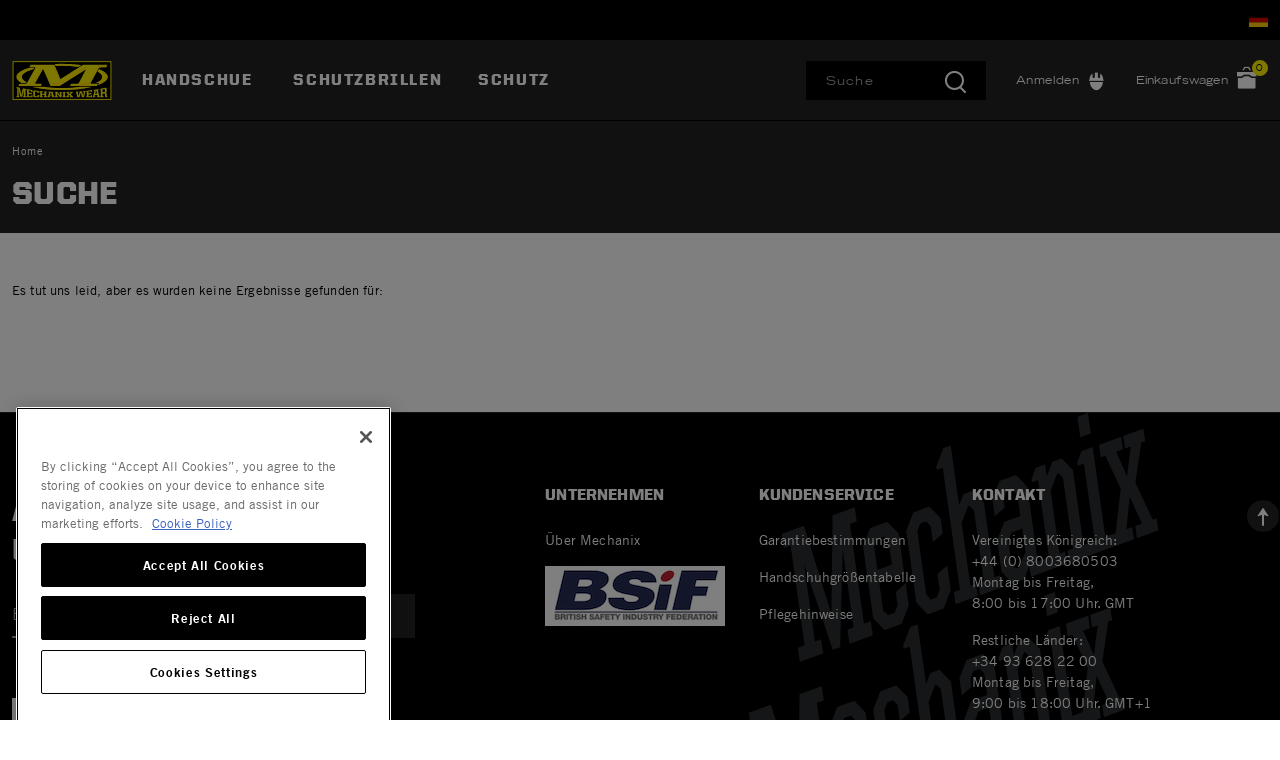

--- FILE ---
content_type: text/html;charset=UTF-8
request_url: https://www.mechanix.com/de-de/search/?cgid=type-e-safety-eyewear
body_size: 12336
content:
<!DOCTYPE html>

<html lang="de">
<head>













<!--[if gt IE 9]><!-->
<script>//common/scripts.isml</script>



<script defer type="text/javascript" src="/on/demandware.static/Sites-mechanix_eu-Site/-/de_DE/v1768930967891/js/main.js"></script>



    
        <script defer type="text/javascript" src="/on/demandware.static/Sites-mechanix_eu-Site/-/de_DE/v1768930967891/js/search.js"
            
            >
        </script>
    




<!--<![endif]-->


<meta charset=UTF-8>
<meta http-equiv="x-ua-compatible" content="ie=edge">
<meta name="viewport" content="width=device-width, initial-scale=1">


<title>Mechanix EMEA Categories | Mechanix EU</title>

<meta name="description" content="Mechanix"/>
<meta name="keywords" content="Mechanix"/>



<meta name="robots" content="index,follow">



<meta property="og:url" content="https://www.mechanix.com/de-de/search/?cgid=type-e-safety-eyewear">




<meta property="og:title" content="Mechanix EMEA Categories | Mechanix EU" />





<link rel="icon" type="image/x-icon" href="/favicon.ico" />




<link id="globalStyles" rel="stylesheet" href="/on/demandware.static/Sites-mechanix_eu-Site/-/de_DE/v1768930967891/css/global.css" />








    <style>
.ot-floating-button__front {
    filter: hue-rotate(90deg) saturate(9%) brightness(70%);}


.refinements .values.content button span {font-size: 14px;}
div#countrySelectorModal {z-index: 1060;}


.dropdown-menu .dropdown-item .dropdown-link {
    display: block;
    padding: 12px;
    color: #000;
    font-family: trade-gothic-lt,serif;
    font-size: 14px;
    text-transform: none;
}
ul.temp-nav {
	width: 260px;
}
ul.temp-nav li {
	list-style-type: none;
}
ul.temp-nav li a {
	color: #000;
    font-family: trade-gothic-lt,serif !important;
    font-size: 14px !important;
    display: block;
    padding: 10px;
    text-decoration: none;
    text-transform: none;
    font-weight: 400;
    line-height: 20px;
    letter-spacing: .1em;
}

.cart-page .promotion-name, .cart-page .applied-promotion-discount, .cart-page .order-discount, .cart-page .single-approaching-discount  {
  color: #BF242B !important; font-weight: 900;}


.line-item-promo {
    text-align: right;
}
</style>





<script>
    var pageAction = 'searchshow';
    window.dataLayer = window.dataLayer || [];
    window.gtmEnabled = true;
    var orderId = -1;
    var dataLayerEvent = {"event":"search","ecommerce":{"impressions":[]}};
    var ga4DataLayerEvent = false;

    // In all cases except Order Confirmation, the data layer should be pushed, so default to that case
    var pushDataLayer = true;
    if (pageAction === 'orderconfirm') {
        // As of now, the correction is for order confirmation only
        if (dataLayerEvent) {
            orderId = getOrderId(dataLayerEvent);
        } else {
            orderId = getGA4OrderId(ga4DataLayerEvent);
        }

        var ordersPushedToGoogle = getOrdersPushedToGoogle();
        var orderHasBeenPushedToGoogle = orderHasBeenPushedToGoogle(orderId, ordersPushedToGoogle);
        if (orderHasBeenPushedToGoogle) {
            // If the data has already been sent, let's not push it again.
            pushDataLayer = false;
        }
    }

    if (pushDataLayer) {
        if (dataLayerEvent) {
            dataLayer.push(dataLayerEvent);
        }

        // If both events active, clear first ecommerce object to prevent events affecting one another
        if (dataLayerEvent && ga4DataLayerEvent) {
            dataLayer.push({ ecommerce: null });
        }

        if (ga4DataLayerEvent) {
            dataLayer.push(ga4DataLayerEvent);
        }

        if (pageAction === 'orderconfirm') {
            // Add the orderId to the array of orders that is being stored in localStorage
            ordersPushedToGoogle.push(orderId);
            // The localStorage is what is used to prevent the duplicate send from mobile platforms
            window.localStorage.setItem('ordersPushedToGoogle', JSON.stringify(ordersPushedToGoogle));
        }
    }

    function getOrderId(dataLayer) {
        if ('ecommerce' in dataLayer) {
            if ('purchase' in dataLayer.ecommerce && 'actionField' in dataLayer.ecommerce.purchase &&
                'id' in dataLayer.ecommerce.purchase.actionField) {
                return dataLayer.ecommerce.purchase.actionField.id;
            }
        }

        return -1;
    }

    function getGA4OrderId(dataLayer) {
        if ('ecommerce' in dataLayer && 'transaction_id' in dataLayer.ecommerce) {
            return dataLayer.ecommerce.transaction_id;
        }

        return -1;
    }

    function getOrdersPushedToGoogle() {
        var ordersPushedToGoogleString = window.localStorage.getItem('ordersPushedToGoogle');
        if (ordersPushedToGoogleString && ordersPushedToGoogleString.length > 0) {
            return JSON.parse(ordersPushedToGoogleString);
        }

        return [];
    }

    function orderHasBeenPushedToGoogle(orderId, ordersPushedToGoogle) {
        if (orderId) {
            for (var index = 0; index < ordersPushedToGoogle.length; index++) {
                if (ordersPushedToGoogle[index] === orderId) {
                    return true;
                }
            }
        }

        return false;
    }
</script>

<script>
    window.dataLayer = window.dataLayer || [];
    dataLayer.push({"environment":"production","demandwareID":"ab7M1otfVyASSzsAs3LYdKOXYh","loggedInState":false,"locale":"de_DE","currencyCode":"EUR","pageLanguage":"en_US","registered":false,"email":"","emailHash":"","user_id":""});
</script>


<!-- Google Tag Manager -->
<script>(function(w,d,s,l,i){w[l]=w[l]||[];w[l].push({'gtm.start':
new Date().getTime(),event:'gtm.js'});var f=d.getElementsByTagName(s)[0],
j=d.createElement(s),dl=l!='dataLayer'?'&l='+l:'';j.async=true;j.src=
'https://www.googletagmanager.com/gtm.js?id='+i+dl;f.parentNode.insertBefore(j,f);
})(window,document,'script','dataLayer','GTM-PH6JZ9L');</script>
<!-- End Google Tag Manager -->


<script defer src="/on/demandware.static/Sites-mechanix_eu-Site/-/de_DE/v1768930967891/js/tagmanager.js"></script>
<link rel="alternate" hreflang="x-default" href="https://www.mechanix.com/fr-fr/search/?cgid=type-e-safety-eyewear" />

<link rel="alternate" hreflang="de-de" href="https://www.mechanix.com/de-de/search/?cgid=type-e-safety-eyewear" />

<link rel="alternate" hreflang="en-gb" href="https://www.mechanix.com/fr-fr/search/?cgid=type-e-safety-eyewear" />

<link rel="alternate" hreflang="es-es" href="https://www.mechanix.com/es-es/search/?cgid=type-e-safety-eyewear" />

<link rel="alternate" hreflang="it-it" href="https://www.mechanix.com/it-it/search/?cgid=type-e-safety-eyewear" />

<meta property="og:type" content="website" />

<meta property="og:title" content="Mechanix EMEA Categories | Mechanix EU" />

<meta property="og:locale" content="de_DE" />

<meta property="twitter:card" content="summary_large_image" />



<script>
window.UncachedData = {
  "action": "Data-UncachedData",
  "queryString": "",
  "locale": "de_DE",
  "siteContext": {
    "ID": "mechanix_eu",
    "name": "Mechanix EU",
    "url": "https://www.mechanix.com/de-de/",
    "catalog": "",
    "category": "",
    "logos": [],
    "urlParametersArray": [
      "brandID",
      "mechanix_eu",
      "catalog",
      "",
      "cgid",
      "",
      "activecategory",
      ""
    ],
    "logo": null
  },
  "productListEnhancementsPIDs": [],
  "PLEMasterIds": [],
  "customer": {
    "isAuthenticated": false
  },
  "__gtmEvents": []
}
window.CachedData = {
  "action": "Data-CachedData",
  "queryString": "",
  "locale": "de_DE",
  "siteContext": {
    "ID": "mechanix_eu",
    "name": "Mechanix EU",
    "url": "https://www.mechanix.com/de-de/",
    "catalog": "",
    "category": "",
    "logos": [],
    "urlParametersArray": [
      "brandID",
      "mechanix_eu",
      "catalog",
      "",
      "cgid",
      "",
      "activecategory",
      ""
    ],
    "logo": null
  },
  "sitePreferences": {
    "headerSearchMinTermLength": "3"
  },
  "recaptchaSiteKey": "6LdNxg4qAAAAAL6LXMRGpBZ6w5GgBa0clFBygF2V",
  "skipReviewStepInCheckout": true,
  "siteIntegrations": {
    "cybersourceCartridgeEnabled": false,
    "forterEnabled": false,
    "giftCertificateEnabled": false,
    "googlePlacesEnabled": true,
    "GTMEnable": true,
    "multishippingWithoutBopisEnabled": false,
    "sfcommercepaymentsCartridgeEnabled": true,
    "showFacebookLogin": false,
    "showGoogleLogin": false,
    "SignifydEnableCartridge": null,
    "wishlistEnable": true,
    "yotpoCartridgeEnabled": false,
    "viewOutOfStockItems": false,
    "viewBackInStockNotificationForm": false
  },
  "__gtmEvents": []
}
</script>


<link rel="canonical" href="https://www.mechanix.com/de-de/search/?cgid=type-e-safety-eyewear"/>

<script type="text/javascript">//<!--
/* <![CDATA[ (head-active_data.js) */
var dw = (window.dw || {});
dw.ac = {
    _analytics: null,
    _events: [],
    _category: "",
    _searchData: "",
    _anact: "",
    _anact_nohit_tag: "",
    _analytics_enabled: "true",
    _timeZone: "US/Pacific",
    _capture: function(configs) {
        if (Object.prototype.toString.call(configs) === "[object Array]") {
            configs.forEach(captureObject);
            return;
        }
        dw.ac._events.push(configs);
    },
	capture: function() { 
		dw.ac._capture(arguments);
		// send to CQ as well:
		if (window.CQuotient) {
			window.CQuotient.trackEventsFromAC(arguments);
		}
	},
    EV_PRD_SEARCHHIT: "searchhit",
    EV_PRD_DETAIL: "detail",
    EV_PRD_RECOMMENDATION: "recommendation",
    EV_PRD_SETPRODUCT: "setproduct",
    applyContext: function(context) {
        if (typeof context === "object" && context.hasOwnProperty("category")) {
        	dw.ac._category = context.category;
        }
        if (typeof context === "object" && context.hasOwnProperty("searchData")) {
        	dw.ac._searchData = context.searchData;
        }
    },
    setDWAnalytics: function(analytics) {
        dw.ac._analytics = analytics;
    },
    eventsIsEmpty: function() {
        return 0 == dw.ac._events.length;
    }
};
/* ]]> */
// -->
</script>
<script type="text/javascript">//<!--
/* <![CDATA[ (head-cquotient.js) */
var CQuotient = window.CQuotient = {};
CQuotient.clientId = 'bfxk-mechanix_eu';
CQuotient.realm = 'BFXK';
CQuotient.siteId = 'mechanix_eu';
CQuotient.instanceType = 'prd';
CQuotient.locale = 'de_DE';
CQuotient.fbPixelId = '__UNKNOWN__';
CQuotient.activities = [];
CQuotient.cqcid='';
CQuotient.cquid='';
CQuotient.cqeid='';
CQuotient.cqlid='';
CQuotient.apiHost='api.cquotient.com';
/* Turn this on to test against Staging Einstein */
/* CQuotient.useTest= true; */
CQuotient.useTest = ('true' === 'false');
CQuotient.initFromCookies = function () {
	var ca = document.cookie.split(';');
	for(var i=0;i < ca.length;i++) {
	  var c = ca[i];
	  while (c.charAt(0)==' ') c = c.substring(1,c.length);
	  if (c.indexOf('cqcid=') == 0) {
		CQuotient.cqcid=c.substring('cqcid='.length,c.length);
	  } else if (c.indexOf('cquid=') == 0) {
		  var value = c.substring('cquid='.length,c.length);
		  if (value) {
		  	var split_value = value.split("|", 3);
		  	if (split_value.length > 0) {
			  CQuotient.cquid=split_value[0];
		  	}
		  	if (split_value.length > 1) {
			  CQuotient.cqeid=split_value[1];
		  	}
		  	if (split_value.length > 2) {
			  CQuotient.cqlid=split_value[2];
		  	}
		  }
	  }
	}
}
CQuotient.getCQCookieId = function () {
	if(window.CQuotient.cqcid == '')
		window.CQuotient.initFromCookies();
	return window.CQuotient.cqcid;
};
CQuotient.getCQUserId = function () {
	if(window.CQuotient.cquid == '')
		window.CQuotient.initFromCookies();
	return window.CQuotient.cquid;
};
CQuotient.getCQHashedEmail = function () {
	if(window.CQuotient.cqeid == '')
		window.CQuotient.initFromCookies();
	return window.CQuotient.cqeid;
};
CQuotient.getCQHashedLogin = function () {
	if(window.CQuotient.cqlid == '')
		window.CQuotient.initFromCookies();
	return window.CQuotient.cqlid;
};
CQuotient.trackEventsFromAC = function (/* Object or Array */ events) {
try {
	if (Object.prototype.toString.call(events) === "[object Array]") {
		events.forEach(_trackASingleCQEvent);
	} else {
		CQuotient._trackASingleCQEvent(events);
	}
} catch(err) {}
};
CQuotient._trackASingleCQEvent = function ( /* Object */ event) {
	if (event && event.id) {
		if (event.type === dw.ac.EV_PRD_DETAIL) {
			CQuotient.trackViewProduct( {id:'', alt_id: event.id, type: 'raw_sku'} );
		} // not handling the other dw.ac.* events currently
	}
};
CQuotient.trackViewProduct = function(/* Object */ cqParamData){
	var cq_params = {};
	cq_params.cookieId = CQuotient.getCQCookieId();
	cq_params.userId = CQuotient.getCQUserId();
	cq_params.emailId = CQuotient.getCQHashedEmail();
	cq_params.loginId = CQuotient.getCQHashedLogin();
	cq_params.product = cqParamData.product;
	cq_params.realm = cqParamData.realm;
	cq_params.siteId = cqParamData.siteId;
	cq_params.instanceType = cqParamData.instanceType;
	cq_params.locale = CQuotient.locale;
	
	if(CQuotient.sendActivity) {
		CQuotient.sendActivity(CQuotient.clientId, 'viewProduct', cq_params);
	} else {
		CQuotient.activities.push({activityType: 'viewProduct', parameters: cq_params});
	}
};
/* ]]> */
// -->
</script>
<!-- Salesforce Payments -->
<script type="text/javascript">//<!--
/* <![CDATA[ (head-salesforce-payments.js) */
!(function (w, a) {
	var l = function() {
		if (a.length) {
			w.sfpp = new SFPP({
				baseUrl: 'https://www.mechanix.com/on/demandware.store/Sites-mechanix_eu-Site/de_DE/__SYSTEM__SalesforcePayments',
				locale: 'de',
				currency: 'EUR'
			});
			a.forEach(w.sfpp.ready);
		}
	};
	w.sfpp = {
		load: l,
		add: function (f) {
			a.unshift(f);
			if (document.readyState === 'complete') {
				l();
			}
		},
		ready: function (f) {
			a.push(f);
		}
	}
}(window, []));
/* ]]> */
//-->
</script>
<script src="https://js.stripe.com/v3/" defer></script>
<script src="https://www.mechanix.com/on/demandware.static/Sites-mechanix_eu-Site/-/de_DE/v1768930967891/internal/jscript/plaid.js?v=25.10.1.12" onload="sfpp.load()" defer></script>
<link type="text/css" href="https://www.mechanix.com/on/demandware.static/Sites-mechanix_eu-Site/-/de_DE/v1768930967891/internal/css/plaid.css?v=25.10.1.12" rel="stylesheet"></link>
<!-- End Salesforce Payments -->


   <script type="application/ld+json">
        {"@context":"http://schema.org/","@type":"ItemList","itemListElement":[]}
    </script>


</head>
<body>
<!-- Google Tag Manager (noscript) -->
<noscript><iframe src="https://www.googletagmanager.com/ns.html?id=GTM-PH6JZ9L"
height="0" width="0" style="display:none;visibility:hidden"></iframe></noscript>
<!-- End Google Tag Manager (noscript) -->

<div class="page site-mechanix_eu  " data-action="Search-Show" data-querystring="cgid=type-e-safety-eyewear" >








<div class="modal fade" id="countrySelectorModal" tabindex="-1" role="dialog" aria-labelledby="countrySelectorModal">
    <div class="modal-dialog modal-dialog-centered country-modal" role="document">
        <div class="modal-content">
            <div class="modal-header">
                <div class="modal-title">Ihren Standort ausw&auml;hlen</div>
                <button type="button" class="close" data-dismiss="modal" aria-label="Close"><span aria-hidden="true">&times;</span></button>
            </div>
            <div class="modal-body">
                



    
    <div class="content-asset" data-asset-id="countrySelector"><!-- dwMarker="content" dwContentID="396b73aa5e0a771d42081636fc" dwContentBMID="countrySelector" -->
        <div class="country-selector-body row">
	<div class="country-links-list col-12 col-md-4 mb-3 mb-md-0">
		<div class="font-weight-bold">North America</div>
		<div class="country"> <i class="flag-icon flag-icon-us mr-2"></i><a rel="alternate" hreflang="en-US" href="https://www.mechanix.com/de-de/?localeID=en_US&amp;site=us" title="USA">USA</a></div>
		<div class="country"> <i class="flag-icon flag-icon-ca mr-2"></i><a rel="alternate" hreflang="en-CA" href="https://www.mechanix.com/de-de/?localeID=en_CA&amp;site=ca" title="Canada">Canada (EN)</a></div>
		<div class="country"> <i class="flag-icon flag-icon-ca mr-2"></i><a rel="alternate" hreflang="fr-CA" href="https://www.mechanix.com/de-de/?localeID=fr_CA&amp;site=ca" title="Canada">Canada (FR)</a></div>
	</div>
	<div class="country-links-list col-12 col-md-4 mb-3 mb-md-0">
		<div class="font-weight-bold">Europe</div>
		<div class="country"> <i class="flag-icon flag-icon-fr mr-2"></i><a rel="alternate" hreflang="fr-FR" href="https://www.mechanix.com/de-de/?localeID=fr_FR&amp;site=eu" title="France">France</a></div>
		<div class="country"> <i class="flag-icon flag-icon-de mr-2"></i><a rel="alternate" hreflang="de-DE" href="https://www.mechanix.com/de-de/?localeID=de_DE&amp;site=eu" title="Germany">Germany</a></div>
		<div class="country"> <i class="flag-icon flag-icon-it mr-2"></i><a rel="alternate" hreflang="it-IT" href="https://www.mechanix.com/de-de/?localeID=it_IT&amp;site=eu" title="Italy">Italy</a></div>
		<div class="country"> <i class="flag-icon flag-icon-es mr-2"></i><a rel="alternate" hreflang="es-ES" href="https://www.mechanix.com/de-de/?localeID=es_ES&amp;site=eu" title="Spain">Spain</a></div>
		<div class="country"> <i class="flag-icon flag-icon-gb mr-2"></i><a rel="alternate" hreflang="en-GB" href="https://www.mechanix.com/de-de/?localeID=en_GB&amp;site=uk" title="UK">UK</a></div>
	</div>
	<div class="country-links-list col-12 col-md-4">
		<div class="font-weight-bold">APAC</div>
		<div class="country"> <i class="flag-icon flag-icon-au mr-2"></i><a rel="alternate" hreflang="en-AU" href="https://www.mechanix.com/de-de/?localeID=en_AU&amp;site=aus" title="Australia">Australia</a></div>
		<div class="country"> <i class="flag-icon flag-icon-cn mr-2"></i><a rel="alternate" hreflang="zh-CN" href="https://www.mechanix.com/de-de/?localeID=zh_CN&amp;site=apac" title="China">China</a></div>
		<div class="country"> <i class="flag-icon flag-icon-jp mr-2"></i><a rel="alternate" hreflang="ja-JP" href="https://www.mechanix.com/de-de/?localeID=ja_JP&amp;site=apac" title="Japan">Japan</a></div>
	</div>
</div>
    </div> <!-- End content-asset -->




            </div>
        </div>
    </div>
</div>
<header class="logo-left  " id="top-header">
    <a href="#maincontent" class="skip" aria-label="Zum Hauptinhalt wechseln">Zum Hauptinhalt wechseln</a>
<a href="#footercontent" class="skip" aria-label="Zum Fu&szlig;zeileninhalt wechseln">Zum Fu&szlig;zeileninhalt wechseln</a>
    <div class="header-banner slide-up">
        <div class="container">
            <div class="row no-gutters">
                
                    <div class="col header-banner-column-1 hidden-md-down">
                        <div class="pull-left header-locale-container"></div>
                    </div>
                
                <div class="col header-banner-column-2 d-flex justify-content-between align-items-center">
                    <div class="content">
                        






                    </div>
                    
                </div>
                
                    <div class="col header-banner-column-3 hidden-md-down"> 
                        <div class="pull-right header-support-container row">
                            






                            <div class="hidden-md-down">
    <button
        aria-label="Country Selector"
        type="button"
        class="site-country"
        data-toggle="modal"
        data-target="#countrySelectorModal">
            <i class="flag-icon flag-icon-de"></i>
    </button>
</div>
                            <!-- Once the B2B site launches, remove the d-lg-none and use d-lg-block -->
                            <div class="d-none d-lg-none ml-5 visit-b2b-link">
                                



    
    <div class="content-asset" data-asset-id="header-link-visit-our-b2b-site"><!-- dwMarker="content" dwContentID="09d2d4efc0283d2d5752e1e327" dwContentBMID="header-link-visit-our-b2b-site" -->
        <a href="https://www.mechanix.com/">Visit Our B2B Site</a>
    </div> <!-- End content-asset -->



 
                            </div>
                        </div>
                    </div>
                
            </div>
        </div>
    </div>
    <nav class="header-nav nav-left  transparent-nav-light" id="header-nav">
        <div class="header container">
            <div class="row no-gutters">
                
                
                    <div class="col header-column-2">
                        <div class="brand">
                            <a class="logo-home d-block" href="https://www.mechanix.com/de-de/" title="Mechanix Home"></a>
                        </div>
                    </div>
                    <div class="col header-column-1">
                        
                        <button class="navbar-toggler d-lg-none icon-menu" type="button" data-toggle="collapse" aria-controls="sg-navbar-collapse" title="collapsible menu" aria-expanded="false" aria-label="Toggle navigation"></button>

                        <div class="main-menu navbar-toggleable-md menu-toggleable-left multilevel-dropdown" id="sg-navbar-collapse">
                            

<nav class="navbar navbar-expand-lg bg-inverse col-12">
    <div class="close-menu d-lg-none">
        <button class="back" role="button" aria-label="Zur&uuml;ck zu vorigem Men&uuml;">
            <span class="icon icon-chevron-left"></span>
            Zur&uuml;ck
        </button>
    </div>
    <div class="menu-group" role="navigation">
        <ul class="nav navbar-nav primary" role="menu">
            
                
                    
                    
                        
                        
                        <li class="nav-item custom-dropdown megamenu " role="menuitem">
                            <a href="/de-de/handschuhe/" id="gloves-emea" class="nav-link dropdown-toggle" role="button" data-toggle="dropdown" aria-haspopup="true" aria-expanded="false" tabindex="0">Handschue</a>
                            
                            
                                













<ul class="dropdown-menu" role="menu" aria-label="gloves-emea">
    
        
            <li class="megamenu-asset-only">
                



    
    <div class="content-asset" data-asset-id="gloves-menu-emea"><!-- dwMarker="content" dwContentID="c8fa00f66705822f90fe54ea28" dwContentBMID="gloves-menu-emea" -->
        <div class="menu-promo mobile-small">
    <div class="promo-item">
        <a href="https://www.mechanix.com/de-de/handschuhe/taktische-und-schie%C3%9Fhandschuhe/" aria-label="gloves-emea, Taktische und Schießhandschuhe">
            <img alt="Gloves" src="https://www.mechanix.com/on/demandware.static/-/Library-Sites-MechanixSharedLibrary/default/dwff66c178/discover-menu/emea_tactical_military_gloves.jpg" title=""/>
            <p class="font-size--14 pt-2 promo-link">Taktische und Schießhandschuhe</p>
        </a>
    </div>
    <div class="promo-item">
        <a href="https://www.mechanix.com/de-de/handschuhe/industriehandschuhe/" aria-label="gloves-emea, Industriehandschuhe">
            <img alt="Gloves" src="https://www.mechanix.com/on/demandware.static/-/Library-Sites-MechanixSharedLibrary/default/dw61f50a53/discover-menu/emea_industrial_gloves.jpg" title=""/>
            <p class="font-size--14 pt-2 promo-link">Industriehandschuhe</p>
        </a>
    </div>
    <div class="promo-item">
        <a href="https://www.mechanix.com/de-de/handschuhe/alle-arbeitshandschuhe/" aria-label="gloves-emea, Alle Arbeitshandschuhe">
            <img alt="Gloves" src="https://www.mechanix.com/on/demandware.static/-/Library-Sites-MechanixSharedLibrary/default/dwfac5660a/discover-menu/emea_all_work_gloves.jpg" title=""/>
            <p class="font-size--14 pt-2 promo-link">Alle Arbeitshandschuhe</p>
        </a>
    </div>
    <div class="promo-item">
        <a href="https://www.mechanix.com/de-de/handschuhe/collections/" aria-label="gloves-emea, Collections">
            <img alt="Gloves" src="https://www.mechanix.com/on/demandware.static/-/Library-Sites-MechanixSharedLibrary/default/dwfcebfb46/discover-menu/emea_collections.jpg" title=""/>
            <p class="font-size--14 pt-2 promo-link">Collections</p>
        </a>
    </div>
    <div class="promo-item">
        <a href="#" >
            <img alt="blank" src="https://www.mechanix.com/on/demandware.static/-/Library-Sites-MechanixSharedLibrary/default/dw1815aabb/discover-menu/emea_blank.jpg" title=""/>
            <p class="font-size--14 pt-2 promo-link"></p>
        </a>
    </div>
</div>
    </div> <!-- End content-asset -->




            </li>
        
    
</ul>

                            
                        </li>
                    
                
                    
                    
                        <li class="nav-item " role="menuitem">
                            <a href="/de-de/schutzbrillen/" id="safety-glasses-emea" class="nav-link" role="link" tabindex="0">Schutzbrillen</a>
                        </li>
                    
                
                    
                    
                        
                        
                        <li class="nav-item custom-dropdown megamenu " role="menuitem">
                            <a href="/de-de/schutz/" id="protection-emea" class="nav-link dropdown-toggle" role="button" data-toggle="dropdown" aria-haspopup="true" aria-expanded="false" tabindex="0">Schutz</a>
                            
                            
                                













<ul class="dropdown-menu" role="menu" aria-label="protection-emea">
    
        
            <li class="megamenu-asset-only">
                



    
    <div class="content-asset" data-asset-id="protection-menu-emea"><!-- dwMarker="content" dwContentID="20d453e7df6f6836729a00c9b2" dwContentBMID="protection-menu-emea" -->
        <div class="menu-promo mobile-small">
    <div class="promo-item">
        <a href="https://www.mechanix.com/de-de/schutz/schnitt--und-stichfest-handschuhe/" aria-label="protection-emea, Schnitt- und Stichfest Handschuhe">
            <img alt="Gloves" src="https://www.mechanix.com/on/demandware.static/-/Library-Sites-MechanixSharedLibrary/default/dw7b9f4889/discover-menu/emea_cut_puncture_resistance.jpg" title=""/>
            <p class="font-size--14 pt-2 promo-link">Schnitt- und Stichfest Handschuhe</p>
        </a>
    </div>
    <div class="promo-item">
        <a href="https://www.mechanix.com/de-de/schutz/schlagfeste-handschuhe/" aria-label="protection-emea, Schlagfeste Handschuhe">
            <img alt="Gloves" src="https://www.mechanix.com/on/demandware.static/-/Library-Sites-MechanixSharedLibrary/default/dw511ccaa5/discover-menu/emea_impact_resistant.jpg" title=""/>
            <p class="font-size--14 pt-2 promo-link">Schlagfeste Handschuhe</p>
        </a>
    </div>
    <div class="promo-item">
        <a href="https://www.mechanix.com/de-de/schutz/hitzeschutzhandschuhe/" aria-label="protection-emea, Hitzeschutzhandschuhe">
            <img alt="Gloves" src="https://www.mechanix.com/on/demandware.static/-/Library-Sites-MechanixSharedLibrary/default/dw56646495/discover-menu/emea_heat_resistant.jpg" title=""/>
            <p class="font-size--14 pt-2 promo-link">Hitzeschutzhandschuhe</p>
        </a>
    </div>
    <div class="promo-item">
        <a href="https://www.mechanix.com/de-de/schutz/abriebfeste-handschuhe/" aria-label="protection-emea, Abriebfeste Handschuhe">
            <img alt="Gloves" src="https://www.mechanix.com/on/demandware.static/-/Library-Sites-MechanixSharedLibrary/default/dwbbaf3918/discover-menu/emea_abrasion_resistant.jpg" title=""/>
            <p class="font-size--14 pt-2 promo-link">Abriebfeste Handschuhe</p>
        </a>
    </div>
    <div class="promo-item mb-3 mb-md-0">
        <a class="mb-3 mb-md-0" href="https://www.mechanix.com/de-de/schutz/winterhandschuhe/" aria-label="protection-emea, Winterhandschuhe">
            <img alt="Gloves" src="https://www.mechanix.com/on/demandware.static/-/Library-Sites-MechanixSharedLibrary/default/dwf26b19d0/discover-menu/emea_winter_insulated.jpg" title=""/>
            <p class="font-size--14 pt-2 promo-link mb-5 mb-md-0">Winterhandschuhe</p>
        </a>
    </div>
</div>
    </div> <!-- End content-asset -->




            </li>
        
    
</ul>

                            
                        </li>
                    
                
            
            <li class="nav-item d-lg-none" role="menuitem">





</li>
            
    
        <li class="nav-item d-lg-none" role="menuitem">
            <a href="https://www.mechanix.com/de-de/wishlist/" class="nav-link user-message">Wunschliste</a>
        </li>
    
    <li class="nav-item d-lg-none user" role="menuitem">
        <a href="https://www.mechanix.com/de-de/login/" class="nav-link user-message">Anmelden</a>
    </li>


            <div class="d-lg-none nav-item location">
    <button
        aria-label="Country Selector"
        type="button"
        class="site-country nav-link"
        data-toggle="modal"
        data-target="#countrySelectorModal">
            <i class="flag-icon flag-icon-de mr-2"></i>
            Standort &auml;ndern
    </button>
</div>

            <!-- Once the B2B site launches, remove the d-none and use d-block -->
            <li class="nav-item visit-b2b-link ml-3 pl-1 d-none d-lg-none" role="menuitem">
                



    
    <div class="content-asset" data-asset-id="header-link-visit-our-b2b-site"><!-- dwMarker="content" dwContentID="09d2d4efc0283d2d5752e1e327" dwContentBMID="header-link-visit-our-b2b-site" -->
        <a href="https://www.mechanix.com/">Visit Our B2B Site</a>
    </div> <!-- End content-asset -->




            </li>
        </ul>
    </div>
</nav>

                        </div>

                    </div>
                
                <div class="col header-column-3">
                    <div class="search pull-right search-expanded mr-0 mr-lg-3">
                        <div class="site-search">
    <form role="search"
        action="/de-de/search/"
        method="get"
        name="simpleSearch"
        class="d-none d-lg-block">
        <input class="form-control search-field"
            type="text"
            name="q"
            value=""
            placeholder="Suche"
            role="combobox"
            aria-describedby="search-assistive-text"
            aria-haspopup="listbox"
            aria-owns="search-results"
            aria-expanded="false"
            aria-autocomplete="list"
            aria-activedescendant=""
            aria-controls="search-results"
            aria-label="Enter Keyword or Item Number"
            autocomplete="off" />
        <button type="reset" name="reset-button" class="fa fa-times reset-button d-none" aria-label="Suchbegriffe l&ouml;schen"></button>
        <button type="submit" name="search-button" class="fa fa-search" aria-label="Suchbegriffe senden"></button>
        <div class="suggestions-wrapper" data-url="/on/demandware.store/Sites-mechanix_eu-Site/de_DE/SearchServices-GetSuggestions?q="></div>
        <input type="hidden" value="de_DE" name="lang">
    </form>
</div>

                        <div class="site-search">
    <form role="search"
        action="/de-de/search/"
        method="get"
        name="simpleSearch"
        class="d-block d-lg-none">
        <button type="button" name="search-button" class="fa fa-search mobile-search-button top-0 d-block font-size--22 position-relative background--dark-gray" aria-label="Suchbegriffe senden" data-target="#mobileSearchAccordion" data-toggle="collapse"></button>
        <button type="reset" name="reset-button" class="fa fa-times reset-button mobile-reset-button d-none" aria-label="Suchbegriffe l&ouml;schen" data-target="#mobileSearchAccordion" data-toggle="collapse"></button>
        <div class="suggestions-wrapper" data-url="/on/demandware.store/Sites-mechanix_eu-Site/de_DE/SearchServices-GetSuggestions?q="></div>
        <input type="hidden" value="de_DE" name="lang">
    </form>
</div>

                    </div>
                    <div class="pull-right header-account-container">
                        
    <div class="user custom-dropdown dropdown">
        <div class="dropdown-toggle header-link nav-link" id="dropdownAccountSelector" data-toggle="dropdown"
            aria-haspopup="true" aria-expanded="false" aria-label="Bei Ihrem Konto anmelden" role="button" tabindex="0">
            <a role="button" href="https://www.mechanix.com/de-de/login/" tabindex="-1">
                Anmelden
            </a>
            </div>
        <div class="dropdown-menu dropdown-menu-right" aria-labelledby="dropdownAccountSelector">
            <ul class="nav" role="menu" aria-label="Meine Konto-Navigation">
                <li class="dropdown-item" role="menuitem">
                    <a class="dropdown-link header-link" href="https://www.mechanix.com/de-de/login/" role="button"
                        aria-label="Bei Ihrem Konto anmelden">
                        <span class="user-message header-link">Anmelden</span>
                    </a>
                </li>
                <li class="dropdown-item" role="menuitem">
                    <a class="dropdown-link header-link" href="https://www.mechanix.com/de-de/login/?action=register" role="button"
                        aria-label="Bei Ihrem Konto anmelden">
                        <span class="user-message header-link">Konto erstellen</span>
                    </a>
                </li>
                
                    <li class="dropdown-item" role="menuitem">
                        <a class="dropdown-link header-link" href="https://www.mechanix.com/de-de/wishlist/" role="button"
                            aria-label="Wunschliste">
                            <span class="user-message header-link">Wunschliste</span>
                        </a>
                    </li>
                
            </ul>
        </div>
    </div>


                    </div>
                    <div class="minicart pull-right" data-action-url="/on/demandware.store/Sites-mechanix_eu-Site/de_DE/Cart-MiniCartShow">
                        <div class="minicart-total">
    <a class="minicart-link" href="https://www.mechanix.com/de-de/cart/" title="Einkaufswagen 0 Artikel" aria-label="Einkaufswagen 0 Artikel" aria-haspopup="true" tabindex="0">
        <span class="d-none d-lg-inline">Einkaufswagen</span>
        <i class="minicart-icon fa fa-shopping-bag"></i>
        <span class="minicart-quantity">
            0
        </span>
    </a>
</div>

<div class="popover popover-bottom"></div>

                    </div>
                </div>
            </div>
        </div>
        
    </nav>
        <div id="accordion">
        <div class="card mb-0 border-0">
            <div id="mobileSearchAccordion" class="collapse background--dark-gray" data-parent="#accordion">
                <div class="card-body border-0 pt-0 pb-1 px-0">
                    <div class="site-search d-none d-lg-none mobile-site-search background--dark-gray">
                        <form role="search"
                            action="/de-de/search/"
                            method="get"
                            name="simpleSearch"
                            class="mobile-search-form closed">
                            <input class="form-control search-field mobile-search-field d-none pl-3"
                                type="text"
                                name="q"
                                value=""
                                placeholder="Suche"
                                role="combobox"
                                aria-describedby="search-assistive-text"
                                aria-haspopup="listbox"
                                aria-owns="search-results"
                                aria-expanded="false"
                                aria-autocomplete="list"
                                aria-activedescendant=""
                                aria-controls="search-results"
                                aria-label="Enter Keyword or Item Number"
                                autocomplete="off" />
                            <button type="submit" name="search-button" class="fa fa-search" aria-label="Suchbegriffe senden"></button>
                            <div class="suggestions-wrapper" data-url="/on/demandware.store/Sites-mechanix_eu-Site/de_DE/SearchServices-GetSuggestions?q="></div>
                            <input type="hidden" value="de_DE" name="lang">
                        </form>
                    </div>
                </div>
            </div>
        </div>
    </div>

</header>

<div role="main" id="maincontent">

    
    



    

    
















    








<header class="container-fluid page-header search-results-header px-0">
    <div class="row no-gutters">
        <div class="col-12">
            <div class="container">
                <div class="row">
                    <div class="col-12 col-md-5">
                        <div class="row breadcrumb-wrapper">
    <div class="col" role="navigation" aria-label="Breadcrumb">
        <ol class="breadcrumb">
            
                <li class="breadcrumb-item">
                    
                        <a href="https://www.mechanix.com/de-de/">
                            Home
                        </a>
                    
                </li>
            
        </ol>
    </div>
</div>

                        <div class="page-header-title">
                            
                                Suche
                            
                        </div>
                        <div class="page-header-description">
                            
                        </div>
                    </div>
                    <div class="col-12 col-md-7 px-0 px-md-3">
                        
                    </div>
                </div>
            </div>
        </div>
    </div>
</header>








    
    








    <div class="container search-results" data-filter-type="vertical-drawer">
        <div class="row search-nav hide-search-tabs">
            <div class="nav-tabs-wrapper">
                <ul class="nav nav-tabs nav-fill" role="tablist">
                    <li class="nav-item" role="tab">
                        <a class="nav-link active product-search" href="#product-search-results" aria-controls="product-search-results" data-toggle="tab" role="tab" aria-selected="true" tabindex="0" id="product-tab">
                            Produkte (0)
                        </a>
                    </li>
                    
                </ul>
            </div>
        </div>
        <div class="row">
            <div class="tab-content col-12">
                <!-- Product Tab -->
                <div class="tab-pane active" id="product-search-results" role="tabpanel" tabindex="0" aria-labelledby="product-tab">
                    <!-- Grid Header - Filter Button, Results Count, Sort Order Menu -->
                    <div class="container px-0">
                        <div class="row grid-header justify-content-between">
                            
                                <div class="col-12 result-count">
                                    
    
        <span class="search-result-count">
            
                Es tut uns leid, aber es wurden keine Ergebnisse gefunden f&uuml;r:
            
        </span>
        <span class="search-keywords">
            
        </span>
        
    
    
        






        






    


                                </div>
                            

                            <!-- Sort Order Menu -->
                            
                            <!-- /Sort Order Menu -->
                            <!-- Current Filters -->
                            
                            <!-- /Current Filters -->
                        </div>
                        <!-- Refinement Bar -->
                        
                        <!-- /Refinement Bar -->
                    </div>
                    <!-- /Grid Header - Filter Button, Results Count, Sort Order Menu -->
                    <!-- Product Grid -->
                    
                    <!-- /Product Grid -->
                </div>
                <!-- /Product Tab -->
                <!-- Content Grid -->
                
                <!-- /Content Grid -->
            </div>
        </div>
    </div>




</div>
<footer id="footercontent" class="footer-scatter-image">
    <div class="container">
        <div class="footer-container row">
            <div class="footer-item col-md-4">
                <div class="email-signup-form">
                    



    
    <div class="content-asset" data-asset-id="footerSignUp"><!-- dwMarker="content" dwContentID="c30ebf297487875de4b1f54939" dwContentBMID="footerSignUp" -->
        <form role="form">  <div class="email-description text-center text-md-left">    <h3>Abonnieren Sie unsere Newsletter</h3>  </div>  <div class="email-input">    <div class="input-group">      <input        type="text"        class="form-control"        name="hpEmailSignUp"        placeholder="Email"        aria-label="Email"      />      <button        type="submit"        class="btn btn-custom subscribe-email background--dark-gray border--dark-gray text--white font--tertiary"        data-href="https://www.mechanix.com/on/demandware.store/Sites-mechanix_eu-Site/de_DE/EmailSubscribe-Subscribe"        aria-label="Senden"      >Senden</button>    </div>  </div></form>
    </div> <!-- End content-asset -->




                </div>
                <div class="social-back-to-top">
                    



    
    <div class="content-asset" data-asset-id="footerSocial"><!-- dwMarker="content" dwContentID="6e34d70a007d00d2224bb7a606" dwContentBMID="footerSocial" -->
        <div class="social text-center text-md-left">
  <ul class="social-links">
<li>
    <a
        class="icon-linkedin-1"
style="color:#000000; background:#ffffff"
        aria-label="LinkedIn"
        href="https://www.linkedin.com/company/mechanix-wear"
        rel="noopener noreferrer"
        target="_blank"
    ></a>
    </li>
    <li>
    <a
        class="icon-instagram-1"
style="color:#000000; background:#ffffff"
        aria-label="Instagram"
        href="https://instagram.com/mechanix_wear"
        rel="noopener noreferrer"
        target="_blank"
    ></a>
    </li>
    <li>
        <a
          class="icon-twitter-1"
          style="color:#000000; background:#ffffff"
          aria-label="Twitter"
          href="https://twitter.com/mechanix_wear"
          rel="noopener noreferrer"
          target="_blank"
        ></a>
    </li>
    <li>
      <a
        class="icon-facebook-1"
style="color:#000000; background:#ffffff"
          /*style="color: #2c88ff;"*/
        aria-label="Facebook"
        href="https://www.facebook.com/mechanixusa"
        rel="noopener noreferrer"
        target="_blank"
      ></a>
    </li>
    <li>
      <a
        class="icon-youtube-1"
style="color:#000000; background:#ffffff"
        /*style="color: #ff0100;"*/
        aria-label="YouTube"
        href="https://www.youtube.com/user/mechanixweargloves"
        rel="noopener noreferrer"
        target="_blank"
      ></a>
    </li>
  </ul>
</div>
    </div> <!-- End content-asset -->




                </div>
            </div>
            <div class="footer-item col-md-2 offset-md-1 collapsible-sm">
                



    
    <div class="content-asset" data-asset-id="footerColumn1"><!-- dwMarker="content" dwContentID="440802673bc44ab03385c855c0" dwContentBMID="footerColumn1" -->
        <div class="title">UNTERNEHMEN</div>
<ul class="menu-footer content">
  <li>
    <a href="https://www.mechanix.com/de-de/info-about-mechanix.html" title="Über Mechanix">Über Mechanix</a>
  </li>
  <!--li>
    <a href="https://www.mechanix.com/on/demandware.store/Sites-mechanix_eu-Site/de_DE/Page-Show?cid=discover" title="Blog"
      >Blog</a>
  </li-->
</ul>
 <img alt="Gloves" src="https://www.mechanix.com/on/demandware.static/-/Library-Sites-MechanixSharedLibrary/default/dw3979e2e1/BSIF180x.jpg" title=""/>
    </div> <!-- End content-asset -->




            </div>
            <div class="footer-item col-md-2 collapsible-sm">
                



    
    <div class="content-asset" data-asset-id="footerColumn2"><!-- dwMarker="content" dwContentID="6c05b23b29447aa1853e2f9e7c" dwContentBMID="footerColumn2" -->
        <div class="title">KUNDENSERVICE</div>
<ul class="menu-footer content">
  <!--li><a href="https://www.mechanix.com/de-de/my-account/" title="Mein Konto">Mein Konto</a></li-->
  <!--li><a href="https://www.mechanix.com/de-de/my-account/order-history/" title="Bestellung verfolgen">Bestellung verfolgen</a></li-->
  <li><a href="https://www.mechanix.com/de-de/info-warranty-policy.html" title="Garantiebestimmungen">Garantiebestimmungen</a></li>
  <!--li><a href="https://www.mechanix.com/de-de/info-returns.html" title="Rücksendungen">Rücksendungen</a></li-->
  <li><a href="https://www.mechanix.com/on/demandware.static/-/Library-Sites-MechanixSharedLibrary/default/dwa6059da6/pdf/Glove%20Size_IN_CM.pdf" title="Handschuhgrößentabelle"  target="_blank">Handschuhgrößentabelle</a></li>
  <li><a href="https://www.mechanix.com/de-de/info-care-guide.html" title="Pflegehinweise">Pflegehinweise</a></li>
  <!--li><a href="https://www.mechanix.com/de-de/info-faq-us.html" title="FAQ">FAQ</a></li-->
</ul>
    </div> <!-- End content-asset -->




            </div>
            <div class="footer-item col-md-2 contact-info">
                



    
    <div class="content-asset" data-asset-id="footerColumn3"><!-- dwMarker="content" dwContentID="06edf46ff4635017380106b3d2" dwContentBMID="footerColumn3" -->
        <div class="title">KONTAKT</div>
<ul class="menu-footer content text--white">
    <li>
        Vereinigtes Königreich:<br>
        +44 (0) 8003680503<br>
		Montag bis Freitag,<br>
		8:00 bis 17:00 Uhr. GMT
    </li>
    <li>
        Restliche Länder:<br>
        +34 93 628 22 00<br>
		Montag bis Freitag,<br>
		9:00 bis 18:00 Uhr. GMT+1
    </li>
    <li>
        Email <a href="mailto:orders.eu@mechanix.com"style="color:#ffff01;"><strong>orders.eu@mechanix.com</strong></a>
    </li>
</ul>
    </div> <!-- End content-asset -->




            </div>
            <div class="col-md-1 text-right d-none d-md-block">
                <button class="back-to-top" title="Nach oben"
                    aria-label="Nach oben">
                    <span class="fa-stack fa-lg" aria-hidden="true">
                        <i class="fa-circle fa-inverse fa-stack-2x"></i>
                        <i class="fa-arrow-up fa-stack-1x"></i>
                    </span>
                </button>
            </div>
        </div>
        <hr class="hidden-sm-down" />
        <div class="row pt-2">
            <div class="col-md-4 text-left copyright-notice copyright">
                



    
    <div class="content-asset" data-asset-id="footerCopy"><!-- dwMarker="content" dwContentID="844778d9521634b14eba931783" dwContentBMID="footerCopy" -->
        <div class="copyright">
    <p>&copy; 2025 Mechanix Wear LLC. Alle Rechte vorbehalten.</p>
    <p>Alle Marken sind eingetragene oder nicht eingetragene Marken von Mechanix Wear LLC, deren verbundenen Unternehmen oder Tochtergesellschaften.</p>
</div>
    </div> <!-- End content-asset -->




            </div>
            <div class="col-md-4 offset-md-4 text-left text-md-right postscript">
                



    
    <div class="content-asset" data-asset-id="footerBottomRight"><!-- dwMarker="content" dwContentID="2b07e34dc48bb47cc00f19254e" dwContentBMID="footerBottomRight" -->
        <a href="https://www.mechanix.com/de-de/info-privacy-policy.html" title="Go to Privacy">Datenschutzerklärung</a>&nbsp; | &nbsp;
<a href="https://www.mechanix.com/de-de/info-terms-of-use.html" title="Go to Terms">Nutzungsbedingungen</a>&nbsp; | &nbsp;
<a href="https://www.mechanix.com/de-de/info-cookie-policy.html" title="Go to Cookie Policy">Cookie-Richtlinie</a>
    </div> <!-- End content-asset -->




            </div>
        </div>
    </div>
</footer>

<div class="modal fade" id="removeProductModal" tabindex="-1" role="dialog" aria-labelledby="removeProductLineItemModal">
    <div class="modal-dialog" role="document">
        <div class="modal-content">
            <div class="modal-header delete-confirmation-header">
                <h2 class="modal-title" id="removeProductLineItemModal">Produkt entfernen?</h2>
                <button type="button" class="close" data-dismiss="modal" aria-label="Close"><span aria-hidden="true">&times;</span></button>
            </div>
            <div class="modal-body delete-confirmation-body">
                M&ouml;chten Sie das folgende Produkt wirklich aus dem Einkaufswagen entfernen?
                <p class="product-to-remove"></p>
            </div>
            <div class="modal-footer">
                <button type="button" class="btn btn-outline-primary" data-dismiss="modal">Abbrechen</button>
                <button type="button" class="btn btn-primary cart-delete-confirmation-btn"
                        data-dismiss="modal">
                    Ja
                </button>
            </div>
        </div>
    </div>
</div>

<div
    id="wishlistModalShowLists"
    class="modal fullscreen fade product-list-enhancements-modal-show-lists"
    tabindex="-1"
    role="dialog"
    aria-labelledby="wishlistModalLabel"
    aria-hidden="true"
    data-backdrop="true"
    data-url-remove-from-cart="/on/demandware.store/Sites-mechanix_eu-Site/de_DE/Cart-RemoveProductLineItem"
>
    <div class="modal-dialog" role="document">
        <div class="modal-content">
            <div class="modal-header">
                <header class="product-list-enhancements-modal-show-lists-header container">
                    <button type="button" class="product-list-enhancements-modal-show-lists-header-back hide" aria-label="Zur&uuml;ck"></button>
                    <strong id="wishlistModalLabel" class="product-list-enhancements-modal-show-lists-header-title h3 my-2">
                        <span class="product-list-enhancements-modal-show-lists-add">Zur Liste hinzuf&uuml;gen</span>
                        <span class="product-list-enhancements-modal-show-lists-move">Verschieben oder Kopieren</span>
                    </strong>
                    <button type="button" class="product-list-enhancements-modal-show-lists-header-close pull-right hide show" data-dismiss="modal" aria-label="Zur&uuml;ck zur Produktseite"></button>
                </header>
            </div>
            <div class="modal-body" data-url="/on/demandware.store/Sites-mechanix_eu-Site/de_DE/Wishlist-ShowModalShowLists">
                <div class="product-list-enhancements-modal-show-lists-toggle">
                    <section class="product-list-enhancements-modal-show-lists-toggle-lists"></section>
                    <section class="product-list-enhancements-modal-show-lists-toggle-list-form d-none">
                        <div class="container">
                            <div class="row justify-content-center">
                                <div class="col-12">
                                    <form class="product-list-enhancements-create-list-form" novalidate data-url="/on/demandware.store/Sites-mechanix_eu-Site/de_DE/Wishlist-AddList">
    <div class="form-group">
        <label for="newProductListName">Listennamen eingeben</label>
        <input
            type="text"
            class="form-control"
            id="newProductListName"
            aria-describedby="newProductListNameHelp"
            required
            data-error-duplicate-name="Dieser Listenname existiert bereits."
        />
        <small id="newProductListNameHelp" class="invalid-feedback"></small>
    </div>
    <button type="submit" class="btn btn-primary create">Neue Liste erstellen</button>
</form>

                                </div>
                            </div>
                        </div>
                    </section>
                </div>
            </div>
        </div>
    </div>
</div>




</div>
<div class="error-messaging"></div>
<div class="modal-background"></div>




















    <div
    class="alert product-list-enhancements-toast alert-success alert-dismissible hide"
    role="alert"
    aria-labelledby="wishlistToastLabel"
    tabindex="-1"
    data-default-product-list-name="Wunschliste"
    data-default-manage-label-wishlist="Wunschliste verwalten"
    data-product-id
    data-product-list-id
>
    <div class="product-list-enhancements-toast-content">
        <div id="wishlistToastLabel" class="product-list-enhancements-toast-message-wrapper">
            <span class="message add">
                <span>Hinzugef&uuml;gt zu <strong class="wishlist-name"></strong></span>
                <a href="#" class="manage" data-product-list-id>Wunschliste verwalten</a>
            </span>
            <span class="message remove d-none">
                <span>Entfernt von <strong class="wishlist-name"></strong></span>
                <button type="button" class="undo" data-url-list="/on/demandware.store/Sites-mechanix_eu-Site/de_DE/Wishlist-AddProduct" data-url-lists="/on/demandware.store/Sites-mechanix_eu-Site/de_DE/Wishlist-AddProductToLists">R&uuml;ckg&auml;ngig</button>
            </span>
            <span class="message both d-none">
                <span><strong>Wunschliste aktualisiert</strong></span>
                <a href="/de-de/wishlist/" class="manage">Wunschliste verwalten</a>
            </span>
        </div>
        <button type="button" class="btn close icon-close position-relative py-0" data-dismiss="alert" data-toast-dismiss="product-list-enhancements-toast" aria-label="Close"></button>
    </div>
</div>


<!--[if lt IE 10]>
<script>//common/scripts.isml</script>



<script defer type="text/javascript" src="/on/demandware.static/Sites-mechanix_eu-Site/-/de_DE/v1768930967891/js/main.js"></script>



    
        <script defer type="text/javascript" src="/on/demandware.static/Sites-mechanix_eu-Site/-/de_DE/v1768930967891/js/search.js"
            
            >
        </script>
    




<![endif]-->







    
    <div class="content-asset" data-asset-id="footerScriptInjection"><!-- dwMarker="content" dwContentID="70141fee7be1f824590a3331b5" dwContentBMID="footerScriptInjection" -->
        <!-- Start of HubSpot Embed Code -->
<script type="text/javascript" id="hs-script-loader" async defer src="//js.hs-scripts.com/21349710.js?businessUnitId=1943286"></script>
<!-- End of HubSpot Embed Code -->
    </div> <!-- End content-asset -->




<!-- Demandware Analytics code 1.0 (body_end-analytics-tracking-asynch.js) -->
<script type="text/javascript">//<!--
/* <![CDATA[ */
function trackPage() {
    try{
        var trackingUrl = "https://www.mechanix.com/on/demandware.store/Sites-mechanix_eu-Site/de_DE/__Analytics-Start";
        var dwAnalytics = dw.__dwAnalytics.getTracker(trackingUrl);
        if (typeof dw.ac == "undefined") {
            dwAnalytics.trackPageView();
        } else {
            dw.ac.setDWAnalytics(dwAnalytics);
        }
    }catch(err) {};
}
/* ]]> */
// -->
</script>
<script type="text/javascript" src="/on/demandware.static/Sites-mechanix_eu-Site/-/de_DE/v1768930967891/internal/jscript/dwanalytics-22.2.js" async="async" onload="trackPage()"></script>
<!-- Demandware Active Data (body_end-active_data.js) -->
<script src="/on/demandware.static/Sites-mechanix_eu-Site/-/de_DE/v1768930967891/internal/jscript/dwac-21.7.js" type="text/javascript" async="async"></script><!-- CQuotient Activity Tracking (body_end-cquotient.js) -->
<script src="https://cdn.cquotient.com/js/v2/gretel.min.js" type="text/javascript" async="async"></script>
</body>
</html>



--- FILE ---
content_type: text/javascript; charset=utf-8
request_url: https://p.cquotient.com/pebble?tla=bfxk-mechanix_eu&activityType=viewPage&callback=CQuotient._act_callback0&cookieId=ab7M1otfVyASSzsAs3LYdKOXYh&realm=BFXK&siteId=mechanix_eu&instanceType=prd&referrer=&currentLocation=https%3A%2F%2Fwww.mechanix.com%2Fde-de%2Fsearch%2F%3Fcgid%3Dtype-e-safety-eyewear&ls=true&_=1769078637738&v=v3.1.3&fbPixelId=__UNKNOWN__&json=%7B%22cookieId%22%3A%22ab7M1otfVyASSzsAs3LYdKOXYh%22%2C%22realm%22%3A%22BFXK%22%2C%22siteId%22%3A%22mechanix_eu%22%2C%22instanceType%22%3A%22prd%22%2C%22referrer%22%3A%22%22%2C%22currentLocation%22%3A%22https%3A%2F%2Fwww.mechanix.com%2Fde-de%2Fsearch%2F%3Fcgid%3Dtype-e-safety-eyewear%22%2C%22ls%22%3Atrue%2C%22_%22%3A1769078637738%2C%22v%22%3A%22v3.1.3%22%2C%22fbPixelId%22%3A%22__UNKNOWN__%22%7D
body_size: 269
content:
/**/ typeof CQuotient._act_callback0 === 'function' && CQuotient._act_callback0([{"k":"__cq_uuid","v":"ab7M1otfVyASSzsAs3LYdKOXYh","m":34128000},{"k":"__cq_seg","v":"0~0.00!1~0.00!2~0.00!3~0.00!4~0.00!5~0.00!6~0.00!7~0.00!8~0.00!9~0.00","m":2592000}]);